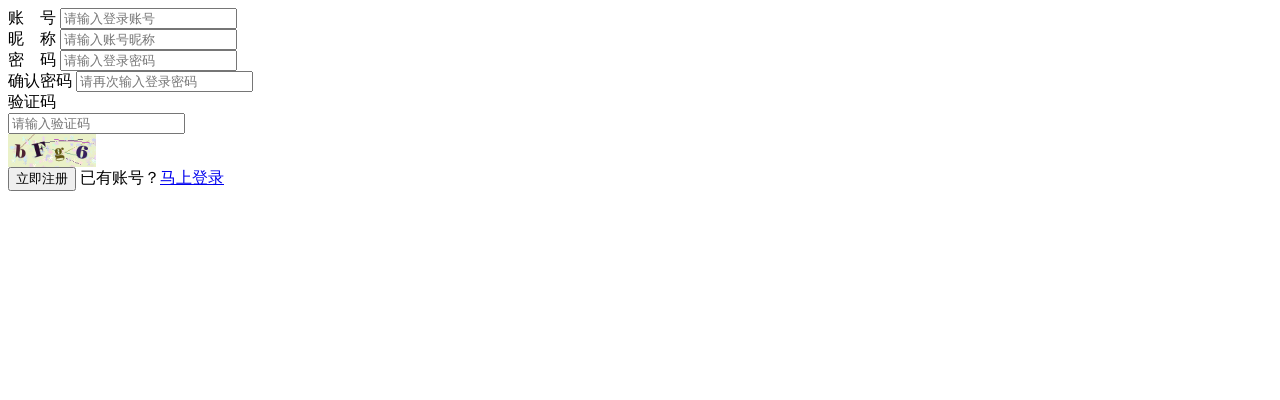

--- FILE ---
content_type: text/html; charset=utf-8
request_url: http://www.nnyyyy.com/member/register/
body_size: 1504
content:
<div class="container pages">



    <!-- 用户注册 -->
    <div class="row">
    	<div class="col-lg-3"></div>
    	<div class="col-12 col-lg-6">
        	<form class="my-4" onsubmit="return register(this);">
                <div class="form-group">
                    <label for="username">账　号</label>
                    <input type="text" name="username" required id="username" onblur="isRegister()" class="form-control" placeholder="请输入登录账号">
                    <div id="usernote"></div>
                </div>
                
                <div class="form-group">
                    <label for="nickname">昵　称</label>
                    <input type="text" name="nickname" required id="nickname" class="form-control" placeholder="请输入账号昵称">
                </div>
                
                <div class="form-group">
                    <label for="password">密　码</label>
                    <input type="password" name="password" required id="password" class="form-control" placeholder="请输入登录密码">
                </div>
                
                <div class="form-group">
                    <label for="rpassword">确认密码</label>
                    <input type="password" name="rpassword" required id="rpassword" class="form-control" placeholder="请再次输入登录密码">
                </div>
                
                
                <div class="form-group">
                    <label for="checkcode">验证码</label>
                    <div class="row">
                        <div class="col-6">
                            <input type="text" name="checkcode" required id="checkcode" class="form-control" placeholder="请输入验证码">
                        </div>
                        <div class="col-6">
                            <img title="点击刷新" style="height:33px;" id="codeimg" src="/core/code.php" onclick="this.src='/core/code.php?'+Math.round(Math.random()*10);" />
                        </div>
                    </div>
                </div>
                
                
                
                
                <div class="form-group">
                   <button type="submit" class="btn btn-info mb-2">立即注册</button>
                   <span class="text-secondary ml-3">已有账号？<a href="/member/login/">马上登录</a></span>
                </div>
            </form>
        </div>
        <div class="col-lg-3"></div>
    </div> 
</div>

<script>

//ajax注册
function register(obj){
  var url='/member/register/';
  var username=$(obj).find("#username").val();
  var nickname=$(obj).find("#nickname").val();
  var password=$(obj).find("#password").val();
  var rpassword=$(obj).find("#rpassword").val();
  var sex=$(':radio[name="sex"]:checked').val();
  var checkcode=$(obj).find("#checkcode").val();

  $.ajax({
    type: 'POST',
    url: url,
    dataType: 'json',
    data: {
    	username: username,
    	nickname: nickname,
    	password: password,
    	rpassword: rpassword,
    	sex: sex,
    	checkcode: checkcode
    },
    success: function (response, status) {
      if(response.code){
    	 alert("注册成功！");
		 location.href= response.tourl; 
      }else{
    	 $('#codeimg').click();
    	 alert(response.data);
      }
    },
    error:function(xhr,status,error){
      alert('返回数据异常！');
    }
  });
  return false;
}

//发送邮件验证码
function sendEmail(){
  var url='/member/sendEmail/';
  var username=$("#username").val();
  if(!username){
	 $("#username").addClass("is-invalid");
 	 $("#usernote").addClass("invalid-feedback");
 	 $("#username").removeClass("is-valid");
 	 $("#usernote").removeClass("valid-feedback");
 	 $("#usernote").text("请输入需要注册的账号！");
	 return false;
  }
  $.ajax({
    type: 'POST',
    url: url,
    dataType: 'json',
    data: {
    	to: username
    },
    success: function (response, status) {
      if(response.code){
    	 alert(response.data);
      }else{
    	 alert(response.data);
      }
    },
    error:function(xhr,status,error){
      alert('返回数据异常！');
    }
  });
  return false;
}

//检查注册账号
function isRegister(){
  var url='/member/isRegister/';
  var username=$("#username").val();
  if(!username){
	 $("#username").addClass("is-invalid");
 	 $("#usernote").addClass("invalid-feedback");
 	 $("#username").removeClass("is-valid");
 	 $("#usernote").removeClass("valid-feedback");
 	 $("#usernote").text("请输入需要注册的账号！");
	 return false;
  }
  $.ajax({
    type: 'POST',
    url: url,
    dataType: 'json',
    data: {
    	username: username
    },
    success: function (response, status) {
      if(response.code){//已经被注册
    	 $("#username").addClass("is-invalid");
    	 $("#usernote").addClass("invalid-feedback");
    	 
    	 $("#username").removeClass("is-valid");
    	 $("#usernote").removeClass("valid-feedback");
    	
      }else{//未被注册
    	 $("#username").addClass("is-valid");
    	 $("#usernote").addClass("valid-feedback");
    	 
    	 $("#username").removeClass("is-invalid");
    	 $("#usernote").removeClass("invalid-feedback");
      }
      $("#usernote").text(response.data);
    },
    error:function(xhr,status,error){
      alert('返回数据异常！');
    }
  });
  return false;
}
</script>